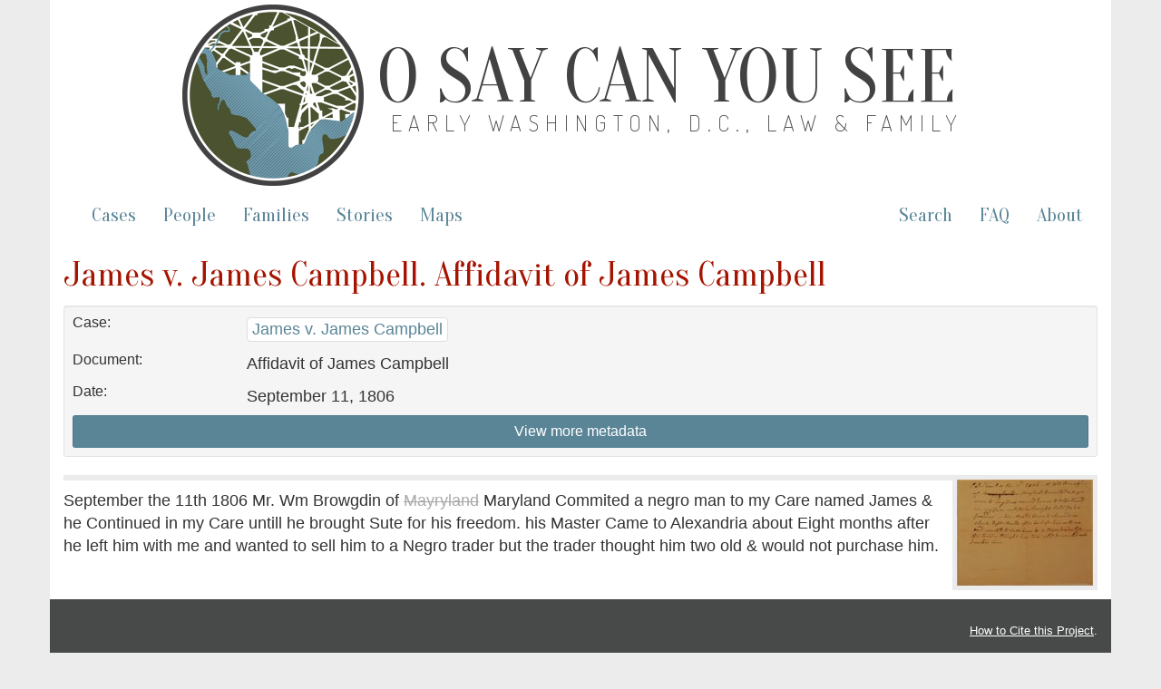

--- FILE ---
content_type: text/html; charset=utf-8
request_url: https://earlywashingtondc.org/doc/oscys.case.0374.004
body_size: 3753
content:
<!DOCTYPE html>
<html xmlns:tei="http://www.tei-c.org/ns/1.0" xmlns="http://www.w3.org/1999/xhtml" class="cases" hc="a0" hcx="0">
<head>
  <meta http-equiv="Content-Type" content="text/html; charset=utf-8">
  <title>O Say Can You See: Early Washington, D.C., Law &amp; Family</title>
  <meta name="viewport" content="width=device-width, initial-scale=1.0">

    <!--     Social Media Tags     -->
    <meta property="og:title" content="O Say Can You See: Early Washington, D.C., Law &amp; Family" />
    <meta property="og:description" content="Documenting slavery and freedom in the District of Columbia– a digital archive of freedom suits and related cases between 1790 and 1862 and the multigenerational family networks they reveal." />
    <meta property="og:image" content="https://earlywashingtondc.org/assets/oscys_logo-151fc0cee13a794dafad9c5e7a2c18e7ad983bcde6b7537da2f3b78384120009.png" />
    <meta property="og:url" content="http://earlywashingtondc.org" />
    <meta name="twitter:card" content="summary_large_image" />

  <link rel="shortcut icon" type="image/x-icon" href="/assets/favicon-963428402d16e8e1f9e16da04da44ee9c66e27f87497eee7b5a982098cda5ddc.ico" />

  <!-- <link href="http://fonts.googleapis.com/css?family=Old+Standard+TT:400,700|PT+Sans:400,700" rel="stylesheet" type="text/css"> -->
<!--   <script src="https://ajax.googleapis.com/ajax/libs/jquery/1.7.1/jquery.min.js"> &#160; </script> -->


  <link rel="stylesheet" media="all" href="/assets/bootstrap-5c7727bba3b29a7f8c467b58d7308e0c164bda98d42c2fac18cf1a9129af7364.css" />
  <link rel="stylesheet" media="all" href="/assets/style-fcd7faad36cc978ffc1781441a71f9e5b064d9ab60a957b2e9a2b26ef1db4035.css" />
  <link rel="stylesheet" media="all" href="/assets/prettyPhoto-c97fec2c98152f1794bd72181aaf011c54eeb426edf55e5baf006144b7de6da9.css" />
  <link rel="stylesheet" media="all" href="/assets/jquery-ui-1ed7df00dda5f4a4fbeb830064bfd945c7443aa171e62312dd0ab84fb1687815.css" />
  <script src="//ajax.googleapis.com/ajax/libs/jquery/1.10.2/jquery.min.js"></script>
  <script src="/assets/jquery-ui.min-276f8522b3436ac0b0f91b9d2fd91accec2525ae208f074d1bea70762c977730.js"></script>
  <script src="/assets/bootstrap-f8c27d0f9fd651dab932c0256b8ae76817b1f6f08bd1f5ac5c84b24b04fa73b2.js"></script>
  <script src="/assets/prettyPhoto-e27aa5fcf47f6f8fc466d7f539764b20b509402a1dafe0a47df317af626c16f6.js"></script>
  <script src="/assets/script-a8dbbfd54d7425a19e619f34e8a5b6f738ecf32d8704c6160967b0c21a929348.js"></script>
  <meta name="csrf-param" content="authenticity_token" />
<meta name="csrf-token" content="YK5n4LUH39Jtq5I5qPqBCrehnJ1AGc4zjwRNxTj7XCsmdKcecu2wzQGN7VQEZq5dXxWx4/gWzLiBSi2NJvWiKA==" />

</head>
<body>

<script async src="https://www.googletagmanager.com/gtag/js?id=G-JB747YSN6L"></script>
<script>
  window.dataLayer = window.dataLayer || [];
  function gtag(){dataLayer.push(arguments);}
  gtag('js', new Date());

  gtag('config', 'G-JB747YSN6L');
</script>


  <div id="wrapper" class="container">
    <div class="header">
	    
	    <div class="oscys_mast">
			<div class="oscys_logo">
				<img src="/assets/oscys_logo-151fc0cee13a794dafad9c5e7a2c18e7ad983bcde6b7537da2f3b78384120009.png" />  
			</div>
			<div class="oscys_title">
				<h1><a href="/">O Say Can You See</a></h1>
				<h2><a href="/">Early Washington, D.C., Law &amp; Family</a></h2>
			</div>
		</div><!-- /oscys_mast -->
	
	
    </div>

    <div class="navbar navbar-default">
      <div class="navbar-header">
        <button type="button" class="navbar-toggle" data-toggle="collapse" data-target=".navbar-collapse">
          <span class="icon-bar"></span>
          <span class="icon-bar"></span>
          <span class="icon-bar"></span>
        </button>
      </div>
      <div class="navbar-collapse collapse">
        <!--
          <ul class="nav navbar-nav">
            <li class="active"></li>
          </ul>
        -->
        <!--<p class="navbar-text">Discover by...</p>--> 
        <ul class="nav navbar-nav">
          <li ><a href="/cases">Cases</a></li>
          <li ><a href="/people">People</a></li>
          <li ><a href="/families">Families</a></li>
          <li><a href="/stories">Stories</a></li>
          <li><a href="/maps">Maps</a></li>
        </ul>
        <ul class="nav navbar-nav navbar-right">
          <li><a href="/advancedsearch">Search</a></li>
          <li><a href="/faq">FAQ</a></li>
          <li><a href="/about">About</a></li>
        </ul>
      </div><!--/.nav-collapse -->
    </div><!-- /.navbar -->
    <div id="main" class="main_content">
      <!-- begin content -->
      

  <h2>James v. James Campbell. Affidavit of James Campbell</h2>
  
  <div class="well well-sm bibliography metadata" id="topBibl">
<!-- 	  <div class="panel-body"> -->

<div class="row">
  <div class="col-md-2 meta_label">Case:</div><!--/column-->
  <div class="col-md-10 meta_data"><ul><li><a href="/doc/oscys.caseid.0399">James v. James Campbell</a></li></ul></div><!--/column-->
</div><!--/row-->

<div class="row">
  <div class="col-md-2 meta_label">Document:</div><!--/column-->
  <div class="col-md-10 meta_data"><ul><li>Affidavit of James Campbell</li></ul></div><!--/column-->
</div><!--/row-->

  <div class="row">
  <div class="col-md-2 meta_label">Date:</div><!--/column-->
  <div class="col-md-10 meta_data"><ul><li>September 11, 1806</li></ul></div><!--/column-->
</div><!--/row-->

<!-- Hidden below. TODO - move style=display:none to an onload event so it won't be hidden if javascript is off-->
    <div id="more_metadata" style="display:none;">
	    

<div class="row">
  <div class="col-md-2 meta_label">Term:</div><!--/column-->
  <div class="col-md-10 meta_data"><ul><li><a href="/search?qfield=term_ss&amp;qtext=1809-07">July 1809</a></li></ul></div><!--/column-->
</div><!--/row-->

<div class="row">
  <div class="col-md-2 meta_label">Plaintiff(s):</div><!--/column-->
  <div class="col-md-10 meta_data"><ul><li><a href="/people/per.002951">James</a></li></ul></div><!--/column-->
</div><!--/row-->

<div class="row">
  <div class="col-md-2 meta_label">Defendant(s):</div><!--/column-->
  <div class="col-md-10 meta_data"><ul><li><a href="/people/per.002867">Campbell, James</a></li></ul></div><!--/column-->
</div><!--/row-->



<div class="row">
  <div class="col-md-2 meta_label">People:</div><!--/column-->
  <div class="col-md-10 meta_data"><ul><li><a href="/people/per.002951">James</a></li><li><a href="/people/per.002867">Campbell, James</a></li><li><a href="/people/per.002950">Brogdin, William</a></li></ul></div><!--/column-->
</div><!--/row-->

<div class="row">
  <div class="col-md-2 meta_label">Places:</div><!--/column-->
  <div class="col-md-10 meta_data"><ul><li><a href="/search?qfield=places&amp;qtext=Maryland">Maryland</a></li><li><a href="/search?qfield=places&amp;qtext=Alexandria+%28Va.%29">Alexandria (Va.)</a></li></ul></div><!--/column-->
</div><!--/row-->

  <div class="row">
     <div class="col-md-2 meta_label">Document Type:</div>
     <div class="col-md-10 meta_data"><ul><li><a href="/search?qfield=subCategory&amp;qtext=Affidavit">Affidavit</a></li></ul>
     </div>
  </div>

<div class="row">
  <div class="col-md-2 meta_label">Source:</div><!--/column-->
  <div class="col-md-10 meta_data"><ul><li>Library of Virginia, Richmond, Virginia, Local Government Records Collection, Arlington County Court Records, Arlington County (Va.) Judgments (Freedom Suits), 1795-1858, Box 1</li></ul></div><!--/column-->
</div><!--/row-->

<div class="row">
  <div class="col-md-2 meta_label">Transcription and Encoding By:</div><!--/column-->
  <div class="col-md-10 meta_data"><ul><li><a href="/search?qfield=contributors&amp;qtext=Steph+N.+Camerone">Steph N. Camerone</a></li><li><a href="/search?qfield=contributors&amp;qtext=Kaci+L.+Nash">Kaci L. Nash</a></li><li><a href="/search?qfield=contributors&amp;qtext=Laura+K.+Weakly">Laura K. Weakly</a></li></ul></div><!--/column-->
</div><!--/row-->



<div class="row">
  <div class="col-md-2 meta_label">TEI/XML:</div><!--/column-->
  <div class="col-md-10 meta_data"><ul><li><a href="https://cdrhmedia.unl.edu/data/oscys/source/tei/oscys.case.0374.004.xml">https://cdrhmedia.unl.edu/data/oscys/source/tei/oscys.case.0374.004.xml</a></li></ul></div><!--/column-->
</div><!--/row-->


   <br/>
    </div>
    
    <a id="metadata_toggle" class="btn btn-info btn-sm btn-block">View more metadata</a>
<!-- </div> -->
  </div>


  
    
 
    
<div class="main_content">

  
               
<div class="case">

<span class="hr"> </span><span class="pageimage"><a href="https://cdrhmedia.unl.edu/iiif/2/oscys%2Foscys.case.0374.004.001.jpg/full/!1500,1500/0/default.jpg" rel="prettyPhoto[pp_gal]" title="&lt;a href=&#34;https://cdrhmedia.unl.edu/iiif/2/oscys%252Foscys.case.0374.004.001.jpg/full/!1500,1500/0/default.jpg&#34; target=&#34;_blank&#34; &gt;open image in new window&lt;/a&gt;"><img src="https://cdrhmedia.unl.edu/iiif/2/oscys%2Foscys.case.0374.004.001.jpg/full/!150,150/0/default.jpg" class="display "/></a></span>

<div class="body">

<p class="tei_p">September the 11th 1806 Mr. Wm Browgdin of <del>Mayryland</del> Maryland Commited a negro man to my Care named James &amp; he Continued in my Care untill he brought Sute for his freedom. his Master Came to Alexandria about Eight months after he left him with me and wanted to sell him to a Negro trader but the trader thought him two old &amp; would not purchase him.</p>

</div>

</div>
    

</div>




      <!-- end content -->
    </div>
    <div id="footer" class="footer">
      <div class="footerinfo">
        <p><a href="/about/cite">How to Cite this Project</a>.</p>
        <p>By William G. Thomas and the <a href="http://cdrh.unl.edu/" target="new">Center for Digital Research in the Humanities</a>, distributed under a <a href="http://creativecommons.org/licenses/by-nc-sa/3.0/" target="new">Creative Commons License.</a><br>Pierre Charles L'Enfant. <i>Plan of the City of Washington</i>. Philadelphia: Thackara &amp; Vallance, c. 1794. From <a href="http://www.loc.gov/item/88694120" target="new">Library of Congress, Map Collections</a>.</p>
      </div>
      <div class="icons">
        <a href="http://www.neh.gov/" target="blank"><img src="/assets/logo_neh_white-a698e6f0da1a2043bf60b46426ad063c2f6a7179ff552de0a68dae5be2ceb991.gif" /></a> &nbsp;&nbsp;&nbsp; 
        <a href="http://mith.umd.edu/" target="blank"><img src="/assets/logo_mith_white-84478686964193f351e62b21c5f5c570449ce38f08454c321da5e81348318922.png" /></a> &nbsp;&nbsp;&nbsp; 
        <a href="http://www.unl.edu/" target="blank"><img src="/assets/logo_unl_white-06e85f6bbd9e7723aebbed17bbdde936ba9f63acff24b9ff01f87a1e3efa789c.gif" /></a>
      </div>
    </div>
  </div>
</body>
</html>
